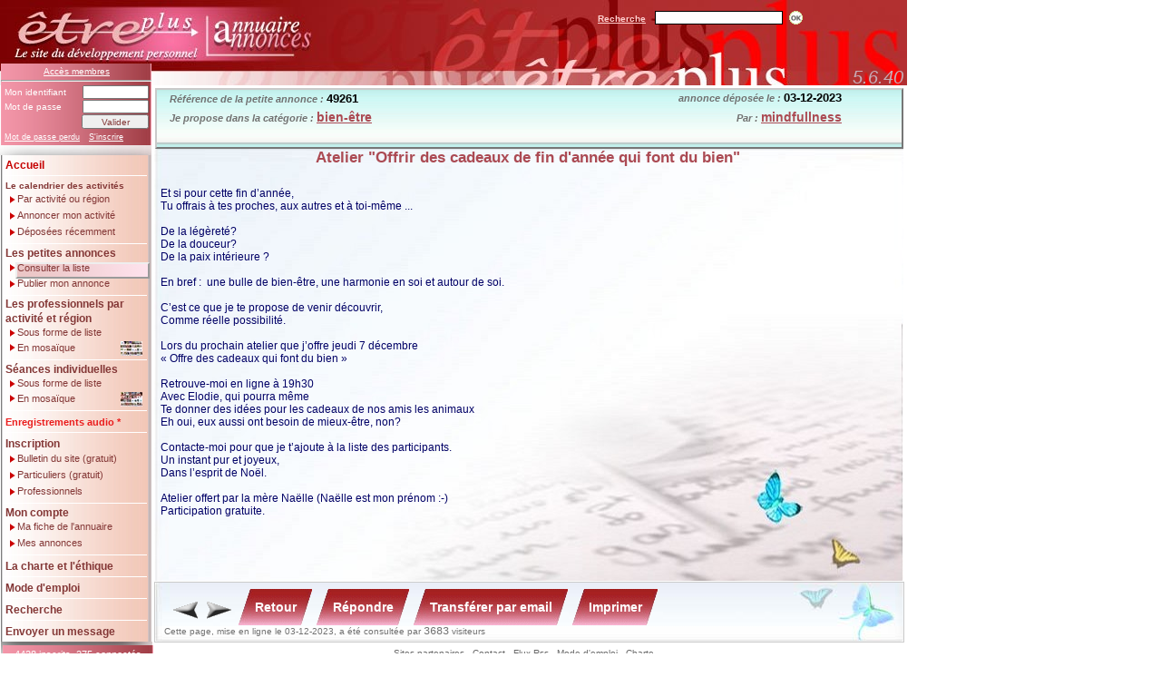

--- FILE ---
content_type: text/html; charset=latin1
request_url: https://etreplus.fr/pages/annonce.php?t=a&id=49261&l=l&pro=&r=&from=0&nb=18&i=10&s=14&m=&rg=&dp=&p=&PHPSESSID=62b0a959e3cead09d6fcf369b2719711
body_size: 5104
content:
<!DOCTYPE html PUBLIC "-//W3C//DTD XHTML 1.0 Strict//EN" "http://www.w3.org/TR/xhtml1/DTD/xhtml1-strict.dtd">
	<html xmlns="http://www.w3.org/1999/xhtml" lang="fr" xml:lang="en">
		<head>
			<link rel="alternate" type="application/rss+xml" href="https://www.etreplus.fr/pages/rss.php" title="Etreplus RSS">
			<meta name="description" content="Etre Plus...soi-même, Annuaire de développement personnel, stages, mieux être, petites annonces et bons plans font partie de cet outil. Consultation libre, Inscription gratuite aux Petites Annonces. Abonnement gratuit au bulletin. Flux RSS" />
			<meta name="keywords" content="annuaire thérapeutes, stages, développement personnel, annonces, bien-être, mieux être, solidarité, tantra, conscience, présence, formation, bons plans, conseils" />
			<meta name="owner" content="Albert Fédida" />
			<meta name="author" content="Albert Fédida" />
			<meta http-equiv="content-language" content="french" />
			<meta name="robots" content="index,follow" />
			<meta name="revisit-after" content="1 day" />
			<meta name="robots" content="all" />
			<script type="text/javascript">
				function openWinImage(url, w,h) {
					newWin=window.open(url, 'Photo', "scrollbars=yes,width="+w+",height="+h);
					newWin.focus();
				}
			</script>
			<meta http-equiv="Content-Type" content="text/html; charset=iso-8859-1" />
			<link href="stylemenus.css" type="text/css" rel="stylesheet" />
			<link href="newstyle.css" type="text/css" rel="stylesheet" />
			<link href="styleann.css" type="text/css" rel="stylesheet" />
						<title>Atelier &quot;Offrir des cadeaux de fin d&#039;ann&eacute;e qui font du bien&quot; - Etreplus.fr</title> 			<link href="richtext.css" type="text/css" rel="stylesheet" />
   			<script src="../jquery-ui/jquery-1.8.2.js"></script>
	<script src="../jquery-ui/ui/jquery.ui.core.js"></script>
	<script src="../jquery-ui/ui/jquery.ui.widget.js"></script>
	<script src="../jquery-ui/ui/jquery.ui.position.js"></script>
	<script src="../jquery-ui/ui/jquery.ui.datepicker.js"></script>
	<script src="../jquery-ui/ui/jquery.ui.tooltip.js"></script>
	<script src="../jquery-ui/jquery.ui.datepicker-fr.js"></script>
	<link rel="stylesheet" href="../jquery-ui/themes/base/jquery.ui.all.css">
	<link rel="stylesheet" href="../jquery-ui/demos/demos.css">
	<link rel="stylesheet" href="../jquery-ui/jquery.ui.datepicker-perso.css">

<script type="text/javascript" language="JavaScript">
  $(function() {
    $( '#login' ).tooltip({ track: true }),
    $( '#email' ).tooltip({ track: true });
    $( '#lieuact' ).tooltip({ track: true });
    $( '#paysact' ).tooltip({ track: true });
    $( '#passe1' ).tooltip({ track: true });
    $( '#titre' ).tooltip({ track: true });
    $( '#activite' ).tooltip({ track: true });  
    $( '#cp' ).tooltip({ track: true });
    $( '#cpact' ).tooltip({ track: true });
    $( '#image' ).tooltip({ track: true });
    $( '#imageVisu' ).tooltip({ track: true });
    $( '#imageVisuIns' ).tooltip({ track: true });
    $( '#imageAnnonce' ).tooltip({ track: true });
    $( '#libSeances' ).tooltip({ track: true });
    $( '#vignette1' ).tooltip({ track: true });
    $( '#vignette2' ).tooltip({ track: true });
    $( '#vignette3' ).tooltip({ track: true });
    $( '#vignette4' ).tooltip({ track: true });
    $( '#vignette5' ).tooltip({ track: true });
    $( '#vignette6' ).tooltip({ track: true });
    $( '#vignette7' ).tooltip({ track: true });
    $( '#vignette8' ).tooltip({ track: true });
    $( '#vignette9' ).tooltip({ track: true });
    $( '#vignette10' ).tooltip({ track: true });
    $( '#vignette11' ).tooltip({ track: true });
    $( '#vignette12' ).tooltip({ track: true });
    $( '#vignette13' ).tooltip({ track: true });
    $( '#vignette14' ).tooltip({ track: true });
    $( '#vignette15' ).tooltip({ track: true });
    $( '#vignette16' ).tooltip({ track: true });
    $( '#vignette17' ).tooltip({ track: true });
    $( '#vignette18' ).tooltip({ track: true });
    $( '#vignettep1' ).tooltip({ track: true });
    $( '#vignettep2' ).tooltip({ track: true });
    $( '#vignettep3' ).tooltip({ track: true });
    $( '#vignettep4' ).tooltip({ track: true });
    $( '#vignettep5' ).tooltip({ track: true });
    $( '#vignettep6' ).tooltip({ track: true });
    $( '#vignettep7' ).tooltip({ track: true });
    $( '#vignettep8' ).tooltip({ track: true });
    $( '#vignettep9' ).tooltip({ track: true });
    $( '#vignettep10' ).tooltip({ track: true });
    $( '#vignettep11' ).tooltip({ track: true });
    $( '#vignettep12' ).tooltip({ track: true });
    $( '#vignettep13' ).tooltip({ track: true });
    $( '#vignettep14' ).tooltip({ track: true });
    $( '#vignettep15' ).tooltip({ track: true });
    $( '#vignettep16' ).tooltip({ track: true });
    $( '#vignettep17' ).tooltip({ track: true });
    $( '#vignettep18' ).tooltip({ track: true });
    $( '#date1' ).tooltip({ track: true });
    $( '#date2' ).tooltip({ track: true });
    $( '#date3' ).tooltip({ track: true });
    $( '#date4' ).tooltip({ track: true });
    $( '#date5' ).tooltip({ track: true });
    $( '#date6' ).tooltip({ track: true });
    $( '#date7' ).tooltip({ track: true });
    $( '#date8' ).tooltip({ track: true });
    $( '#date9' ).tooltip({ track: true });
    $( '#date10' ).tooltip({ track: true });
    $( '#date11' ).tooltip({ track: true });
    $( '#date12' ).tooltip({ track: true });
    $( '#date13' ).tooltip({ track: true });
    $( '#date14' ).tooltip({ track: true });
    $( '#date15' ).tooltip({ track: true });
    $( '#date16' ).tooltip({ track: true });
    $( '#date17' ).tooltip({ track: true });
    $( '#date18' ).tooltip({ track: true });
    $( '#lieu1' ).tooltip({ track: true });
    $( '#lieu2' ).tooltip({ track: true });
    $( '#lieu3' ).tooltip({ track: true });
    $( '#lieu4' ).tooltip({ track: true });
    $( '#lieu5' ).tooltip({ track: true });
    $( '#lieu6' ).tooltip({ track: true });
    $( '#lieu7' ).tooltip({ track: true });
    $( '#lieu8' ).tooltip({ track: true });
    $( '#lieu9' ).tooltip({ track: true });
    $( '#lieu10' ).tooltip({ track: true });
    $( '#lieu11' ).tooltip({ track: true });
    $( '#lieu12' ).tooltip({ track: true });
    $( '#lieu13' ).tooltip({ track: true });
    $( '#lieu14' ).tooltip({ track: true });
    $( '#lieu15' ).tooltip({ track: true });
    $( '#lieu16' ).tooltip({ track: true });
    $( '#lieu17' ).tooltip({ track: true });
    $( '#lieu18' ).tooltip({ track: true });
    $( '#mos_1' ).tooltip({ track: true });
    $( '#mos_2' ).tooltip({ track: true });
    $( '#mos_3' ).tooltip({ track: true });
    $( '#mos_4' ).tooltip({ track: true });
    $( '#mos_5' ).tooltip({ track: true });
    $( '#mos_6' ).tooltip({ track: true });
    $( '#mos_7' ).tooltip({ track: true });
    $( '#mos_8' ).tooltip({ track: true });
    $( '#mos_9' ).tooltip({ track: true });
    $( '#mos_10' ).tooltip({ track: true });
    $( '#mos_11' ).tooltip({ track: true });
    $( '#mos_12' ).tooltip({ track: true });
    $( '#mos_13' ).tooltip({ track: true });
    $( '#mos_14' ).tooltip({ track: true });
    $( '#mos_15' ).tooltip({ track: true });
    $( '#mos_16' ).tooltip({ track: true });
    $( '#mos_17' ).tooltip({ track: true });
    $( '#mos_18' ).tooltip({ track: true });
    $( '#sky' ).tooltip({ track: true });
  });


	$(function() {
		$( ".datefield" ).datepicker({
			showOn: "both",
			buttonImage: "../jquery-ui/demos/datepicker/images/calendar.gif",
			buttonImageOnly: true
		});
	});
</script>
      </head>
		<body class="richBody" style="background-color:#FFFFFF; margin:0; padding:0;width:800px;">  <script type="text/javascript">
  var gaJsHost = (("https:" == document.location.protocol) ? "https://ssl." : "http://www.");
  document.write(unescape("%3Cscript src='" + gaJsHost + "google-analytics.com/ga.js' type='text/javascript'%3E%3C/script%3E"));
  </script>
  <script type="text/javascript">
  try {
  var pageTracker = _gat._getTracker("UA-430940-1");
  pageTracker._trackPageview();
  } catch(err) {}
  </script>
  	<!-- 
    <div id="sky" 
   style="top: 1px; left: 886px; position: absolute; width: 115px; height: 93px; z-index:2;"
   title="<img style='width:300px;' src='https://www.etreplus.fr/upload/fixe/FRLogo1.jpg' />
   <div> 50% de réduction avec le code ETREPLUS</div>">
   <a target="blank" href="https://immersion.skydancing.eu/r/etreplus">
      <img style="width: 115px; height: 93px;" src="../../upload/fixe/FRLogo1-120x105.jpg">
   </a>
  </div>        
--> 
    
	<div class="bandeau">
   	<div class="phpver">
         5.6.40      </div>
   </div>
	<div class="logo">
		<a href="index.php?PHPSESSID=62b0a959e3cead09d6fcf369b2719711"><img src='../images/logo.gif' alt='' /></a>
	</div>
	<div class="boiteAccesMembres">
		<div class="connecte">
			<a href="compte.php?PHPSESSID=62b0a959e3cead09d6fcf369b2719711" class="acces">Accès membres</a>
		</div>
		<hr class="hrmembres"/>
		<form class="formmembres" action="" method="post">
			<!--identifiant-->
			<div class="connectg">Mon identifiant
				<input class="connecti" name="login" type="text" maxlength="12"
				/>
				<!--mot de passe-->
				<br />
				Mot de passe
				<input class="connecti"  name="mdp" type="password" maxlength="9"
				/>
				<!--Valider / Annuler-->
				<br />
				<input class="boutonpetit" 				type="submit" name="submit"
				value="Valider" />
				<a class="acceslien" href="compte.php?PHPSESSID=62b0a959e3cead09d6fcf369b2719711">Mot de passe perdu</a>
				<a class="acceslien" style="margin-left:7px;" href="inscription.php?PHPSESSID=62b0a959e3cead09d6fcf369b2719711">S'inscrire</a>
			</div>
		</form>
	</div>
	<!--recherche-->
	<div class="boiteAccueilCherche">
		<form id="rechercheAcceuil" action="" method="post">
			<div class="rechercheDiv">
				<a class="rechercheAcc" href="recherche.php?PHPSESSID=62b0a959e3cead09d6fcf369b2719711" >Recherche</a>
				<input class="rechercheAccI" name="motcleacc" type="text" maxlength="30"/>
				<input class="ok" type="image" name="bt_ok" value="ok" onclick="document.getElementById('rechercheAcceuil').submit();" src="../images/bouton_ok.gif?PHPSESSID=62b0a959e3cead09d6fcf369b2719711" />
			</div>
		</form>
	</div>
	<div class="ombrehaut"></div>
	<div class="boiteMenus">
		<!--
      ------------ Accueil -----------------
      -->
		<a href="index.php?PHPSESSID=62b0a959e3cead09d6fcf369b2719711" class="MenuNew">
		Accueil</a>
		<div class="point"></div>
		<!--
      ------------ Les offres d'activités -----------------
      -->
		<a href="list_ann.php?t=s&amp;l=l&amp;s=4&amp;r=&amp;m=&amp;rg=&amp;dp=&amp;pro=&amp;p=&amp;PHPSESSID=62b0a959e3cead09d6fcf369b2719711" class="libMenuPetit" >Le calendrier des activités</a>
		<img alt="" src="../images/puce.gif" class="puce" />
		<!--
      ------------ Par activité ou région -----------------
      -->
		<a href="list_ann.php?t=s&amp;l=l&amp;s=4&amp;r=&amp;m=&amp;rg=&amp;dp=&amp;pro=&amp;p=&amp;PHPSESSID=62b0a959e3cead09d6fcf369b2719711" class="sousMenu"> Par activité ou région</a>
		<!--
      ------------ Annoncer mon activité -----------------
      -->
		<img alt="" src="../images/puce.gif" class="puce" />
		<a href="nouv_sta.php?PHPSESSID=62b0a959e3cead09d6fcf369b2719711" class="sousMenu">Annoncer mon activité</a>
		<!--
      ------------ Déposées récemment -----------------
      -->
		<img alt="" src="../images/puce.gif" class="puce" />
		<a href="recentes.php?t=s&amp;l=rc&amp;s=11&amp;PHPSESSID=62b0a959e3cead09d6fcf369b2719711" class="sousMenu">Déposées récemment</a>
		<div class="point"></div>
		<!--
      ------------ Les petites annonces -----------------
      -->
		<a href="list_ann.php?t=a&amp;l=l&amp;s=14&amp;r=&amp;p=&amp;PHPSESSID=62b0a959e3cead09d6fcf369b2719711" class="libMenu">Les petites annonces</a>
		<!--
      ------------ Consulter la liste -----------------
      -->
		<img alt="" src="../images/puce.gif" class="puce" />
		<a href="list_ann.php?t=a&amp;l=l&amp;s=14&amp;r=&amp;p=&amp;PHPSESSID=62b0a959e3cead09d6fcf369b2719711" class="sousMenuSel">Consulter la liste</a>
		<!-- Publier mon annonce -->
		<img alt="" src="../images/puce.gif" class="puce" />
		<a href="nouv_ann.php?PHPSESSID=62b0a959e3cead09d6fcf369b2719711" class="sousMenu">Publier mon annonce</a>
		<div class="point"></div>
		<!--
      ------------ Les professionnels par activité et région -----------------
      -->
		<a href="list_prop.php?from=0&amp;t=p&amp;l=l&amp;s=11&amp;pi=p&amp;PHPSESSID=62b0a959e3cead09d6fcf369b2719711" class="libMenu2">Les professionnels par activité et région</a>
		<!--
      ------------ Consulter la liste -----------------
      -->
		<img alt="" src="../images/puce.gif" class="puce" />
		<a style="font-size: 11px;" href="list_prop.php?from=0&amp;t=p&amp;l=l&amp;s=11&amp;pi=p&amp;PHPSESSID=62b0a959e3cead09d6fcf369b2719711" class="sousMenu">Sous forme de liste</a>
		<!--
      ------------ Mosaïque -----------------
      -->
		<img alt="" src="../images/puce.gif" class="puce" style="margin-top: 0px;" />
		<a href="mosaique.php?PHPSESSID=62b0a959e3cead09d6fcf369b2719711" style="margin-top: -5px; padding-top: 4px;" class="sousMenu">En mosaïque
         <div style="margin-left: 116px; position: relative; top: -13px;">
            <img src="../images/v_mosaique1.jpg" height="16">
         </div>
       </a>
		<div class="point"></div>
		<!--
      ------------ Les séances individuelles -----------------
      -->
		<a href="list_prop.php?from=0&amp;t=p&amp;l=l&amp;s=0&amp;se=o&amp;pi=p&amp;PHPSESSID=62b0a959e3cead09d6fcf369b2719711" class="libMenu">Séances individuelles</a>
		<!--
      ------------ Consulter la liste -----------------
      -->
		<img alt="" src="../images/puce.gif" class="puce" />
		<a style="font-size: 11px;" href="list_prop.php?from=0&amp;t=p&amp;l=l&amp;s=0&amp;se=o&amp;pi=p&amp;PHPSESSID=62b0a959e3cead09d6fcf369b2719711" class="sousMenu">Sous forme de liste</a>
		<!--
      ------------ Mosaïque -----------------
      -->
		<img alt="" src="../images/puce.gif" class="puce" style="margin-top: 0px;" />
		<a href="mosaique.php?se=o&amp;PHPSESSID=62b0a959e3cead09d6fcf369b2719711" style="margin-top: -5px; padding-top: 4px;" class="sousMenu">En mosaïque
         <div style="margin-left: 116px; position: relative; top: -13px;">
            <img src="../images/v_mosaique2.jpg" height="16">
         </div>
         </span>
      </a>
		<div class="point"></div>
		<!--
      ------------ Enregistrements audio -----------------
      -->
		<a href="list_audio.php?from=0&s=15&r=&i=0&a=0&l=l&amp;PHPSESSID=62b0a959e3cead09d6fcf369b2719711" class="Menu" style="font-size: 11px; color:#ea1d1d;">Enregistrements audio *</a>
		<div class="point"></div>
		<!--
      ------------ Inscription -----------------
      -->
		<a href="inscription.php?PHPSESSID=62b0a959e3cead09d6fcf369b2719711" title="Nouvelles formules d'inscription" class="Menu">Inscription</a>
		<!--
      ------------ Bulletin -----------------
      -->
		<img alt="" src="../images/puce.gif" class="puce" />
		<a title="Recevez le bulletin du site par email en fixant votre fréquence" href="bulletin.php?PHPSESSID=62b0a959e3cead09d6fcf369b2719711" class="sousMenu">Bulletin du site (gratuit)</a>
		<!--
      ------------ Petites annonces -----------------
      -->
		<img alt=""  src="../images/puce.gif" class="puce" />
		<a title="Inscription en Petites annonces gratuites destinée aux particuliers" href="inscription.php?typead=annonces&amp;PHPSESSID=62b0a959e3cead09d6fcf369b2719711" class="sousMenu">Particuliers (gratuit)</a>
		<!--
      ------------ Inscription Proposants -----------------
      -->
		<img  src="../images/puce.gif" class="puce" />
		<a title="Inscription en Offres d'activités payantes destinée aux professionnels" href="inscription.php?typead=stages&amp;PHPSESSID=62b0a959e3cead09d6fcf369b2719711" class="sousMenu">Professionnels</a>
		<div class="point"></div>
		<!--
      ------------ Mon compte -----------------
      -->
		<a href="compte.php?PHPSESSID=62b0a959e3cead09d6fcf369b2719711" class="libMenu">Mon compte</a>
		<!--
      ------------ Ma fiche de l'annuaire -----------------
      -->
		<img alt="" src="../images/puce.gif" class="puce" />
		<a href="compte.php?PHPSESSID=62b0a959e3cead09d6fcf369b2719711" class="sousMenu">Ma fiche de l'annuaire</a>
		<!--
      ------------ Mes annonces -----------------
      -->
		<img alt="" src="../images/puce.gif" class="puce" />
		<a href="mes_ann.php?t=ma&amp;l=a&amp;s=11&amp;PHPSESSID=62b0a959e3cead09d6fcf369b2719711" class="sousMenu">Mes annonces</a>
		<div class="point"></div>
		<!--
      ------------ La charte -----------------
      -->
		<a href="charte.php?p=menu&amp;PHPSESSID=62b0a959e3cead09d6fcf369b2719711" title="Nouveauté dans la diffusion d'une offre d'activité incluant des personnes non inscrites"
			class="Menu">La charte et l'éthique</a>
		<div class="point"></div>
		<!--
      ------------ Mode d'emploi -----------------
      -->
		<a href="modeemploi.php?PHPSESSID=62b0a959e3cead09d6fcf369b2719711" title="Nouvelles formules d'inscription" class="Menu">Mode d'emploi</a>
		<div class="point"></div>
		<!--
      ------------ Recherche -----------------
      -->
		<a href="recherche.php?from=0&amp;l=r&amp;PHPSESSID=62b0a959e3cead09d6fcf369b2719711" class="Menu">Recherche		</a>
		<div class="point"></div>
		<!--
      ------------ Envoyer un message -----------------
      -->
		<a href="contact.php?PHPSESSID=62b0a959e3cead09d6fcf369b2719711" class="Menu">Envoyer un message</a>
	</div>
	<div class="ombremenu">
   	<div class="ombreConnecte">
      	<div class="boiteConnectes">4428 inscrits, 275 connectés      	</div>
   	</div>
   </div>
					<div class="boiteAffichAnnonce">
					<div class="boiteBandeauAnnonce">
						<div class="ligneGauche"> 
							<div class="labelChampAffichAnn" > Référence de la petite annonce : 								<span class="noir">49261</span><br />
								<!-- catégorie -->
								Je propose dans la catégorie : <a class='lienPseudo' href='list_ann.php?nb=18&amp;r=bien-être&amp;m=&amp;rg=&amp;dp=&amp;s=14&amp;t=a&amp;l=l&amp;p=&amp;id=49261&amp;pro=&amp;PHPSESSID=62b0a959e3cead09d6fcf369b2719711'>bien-être</a><br />							</div>
						</div>
						<div class="ligneDroite">
							<div class="labelChampAffichAnn">annonce déposée le : <span class='noir'>03-12-2023</span><br />Par : <a class='lienPseudo' href='list_ann.php?nb=18&amp;r=&amp;s=14&amp;t=a&amp;l=l&amp;p=mindfullness&amp;id=49261&amp;PHPSESSID=62b0a959e3cead09d6fcf369b2719711'>mindfullness</a>								
							</div>
						</div>
						<div class="vignetteBandeau">
                        					</div>
					</div>
					<div class="boiteAffichTexteAnnonce">
						<div class="titreAffichAnn">
							<!-- titre annonce -->
							Atelier &quot;Offrir des cadeaux de fin d&#039;ann&eacute;e qui font du bien&quot;						</div>
						<!-- utiliser l'ancien style des annonce pour les textes sans attributs -->
						<div class="texteAffichAnn">
							<!-- image1 -->							<!--annonce -->
							    <br><div><p style="margin: 0px; font-stretch: normal; font-size: 12px; line-height: normal; font-family: " helvetica="" neue";="" min-height:="" 14px;"="">Et si pour cette fin d’année,</p> <p style="margin: 0px; font-stretch: normal; font-size: 12px; line-height: normal; font-family: " helvetica="" neue";"="">Tu offrais à tes proches, aux autres et à toi-même ...</p> <p style="margin: 0px; font-stretch: normal; font-size: 12px; line-height: normal; font-family: " helvetica="" neue";="" min-height:="" 14px;"=""><br></p> <p style="margin: 0px; font-stretch: normal; font-size: 12px; line-height: normal; font-family: " helvetica="" neue";"="">De la légèreté?</p> <p style="margin: 0px; font-stretch: normal; font-size: 12px; line-height: normal; font-family: " helvetica="" neue";"="">De la douceur?</p> <p style="margin: 0px; font-stretch: normal; font-size: 12px; line-height: normal; font-family: " helvetica="" neue";"="">De la paix intérieure ?</p> <p style="margin: 0px; font-stretch: normal; font-size: 12px; line-height: normal; font-family: " helvetica="" neue";="" min-height:="" 14px;"=""><br></p> <p style="margin: 0px; font-stretch: normal; font-size: 12px; line-height: normal; font-family: " helvetica="" neue";"="">En bref :&nbsp; une bulle de bien-être, une harmonie en soi et autour de soi.</p> <p style="margin: 0px; font-stretch: normal; font-size: 12px; line-height: normal; font-family: " helvetica="" neue";="" min-height:="" 14px;"=""><br></p> <p style="margin: 0px; font-stretch: normal; font-size: 12px; line-height: normal; font-family: " helvetica="" neue";"="">C’est ce que je te propose de venir découvrir,</p> <p style="margin: 0px; font-stretch: normal; font-size: 12px; line-height: normal; font-family: " helvetica="" neue";"="">Comme réelle possibilité.</p> <p style="margin: 0px; font-stretch: normal; font-size: 12px; line-height: normal; font-family: " helvetica="" neue";="" min-height:="" 14px;"=""><br></p> <p style="margin: 0px; font-stretch: normal; font-size: 12px; line-height: normal; font-family: " helvetica="" neue";"="">Lors du prochain atelier que j’offre jeudi 7 décembre</p> <p style="margin: 0px; font-stretch: normal; font-size: 12px; line-height: normal; font-family: " helvetica="" neue";"="">«&nbsp;Offre des cadeaux qui font du bien&nbsp;»</p> <p style="margin: 0px; font-stretch: normal; font-size: 12px; line-height: normal; font-family: " helvetica="" neue";="" min-height:="" 14px;"=""><br></p> <p style="margin: 0px; font-stretch: normal; font-size: 12px; line-height: normal; font-family: " helvetica="" neue";"="">Retrouve-moi en ligne à 19h30</p> <p style="margin: 0px; font-stretch: normal; font-size: 12px; line-height: normal; font-family: " helvetica="" neue";"="">Avec Elodie, qui pourra même</p> <p style="margin: 0px; font-stretch: normal; font-size: 12px; line-height: normal; font-family: " helvetica="" neue";"="">Te donner des idées pour les cadeaux de nos amis les animaux</p> <p style="margin: 0px; font-stretch: normal; font-size: 12px; line-height: normal; font-family: " helvetica="" neue";"="">Eh oui, eux aussi ont besoin de mieux-être, non?</p> <p style="margin: 0px; font-stretch: normal; font-size: 12px; line-height: normal; font-family: " helvetica="" neue";="" min-height:="" 14px;"=""><br></p> <p style="margin: 0px; font-stretch: normal; font-size: 12px; line-height: normal; font-family: " helvetica="" neue";"="">Contacte-moi pour que je t’ajoute à la liste des participants.</p> <p style="margin: 0px; font-stretch: normal; font-size: 12px; line-height: normal; font-family: " helvetica="" neue";"="">Un instant pur et joyeux,</p> <p style="margin: 0px; font-stretch: normal; font-size: 12px; line-height: normal; font-family: " helvetica="" neue";"="">Dans l’esprit de Noël.</p><p style="margin: 0px; font-stretch: normal; font-size: 12px; line-height: normal; font-family: " helvetica="" neue";"=""><br></p><p style="margin: 0px; font-stretch: normal; font-size: 12px; line-height: normal; font-family: " helvetica="" neue";"="">Atelier offert par la mère Naëlle (Naëlle est mon prénom :-)</p><p style="margin: 0px; font-stretch: normal; font-size: 12px; line-height: normal; font-family: " helvetica="" neue";"="">Participation gratuite.</p></div>        <br />
						</div>
					</div>					<div class="boiteBandeauBasAnnonce">
						<form id="AffAnnonce" action="/pages/annonce.php?t=a&amp;id=49261&amp;l=l&amp;pro=&amp;r=&amp;from=0&amp;nb=18&amp;i=10&amp;s=14&amp;m=&amp;rg=&amp;dp=&amp;p=&amp;PHPSESSID=62b0a959e3cead09d6fcf369b2719711" method="post">
							<div> 									<a class="flechePrec" href='annonce.php?t=a&amp;id=51217&amp;l=l&amp;pro=&amp;r=&amp;from=0&amp;nb=18&amp;i=9&amp;s=14&amp;m=&amp;rg=&amp;dp=&amp;p=&amp;PHPSESSID=62b0a959e3cead09d6fcf369b2719711' title="Précédente" >
										<img src='../images/precedent.gif' alt="Précédente"/>
									</a>									<a class="flecheSuiv" href='annonce.php?t=a&amp;id=51208&amp;l=l&amp;pro=&amp;r=&amp;from=0&amp;nb=18&amp;i=11&amp;s=14&amp;m=&amp;rg=&amp;dp=&amp;p=&amp;PHPSESSID=62b0a959e3cead09d6fcf369b2719711' title="Suivante" >
										<img src='../images/suivant.gif' alt="Suivante"/>
									</a>								<div class="boiteboutons" >
									<div class="boutongraphique" >
										<button type="submit" name="envoyer2">
											<table cellpadding="0" cellspacing="0">
												<tbody><tr> <td class="button_td1">Retour</td><td class="button_td2"></td></tr></tbody>
											</table>
										</button> 
   										<button type="submit" name="repondre">
												<table cellpadding="0" cellspacing="0">
													<tbody><tr> <td class="button_td1">Répondre</td><td class="button_td2"></td></tr></tbody>
												</table>
											</button>
                                 										<button type="submit" name="transferer">
											<table cellpadding="0" cellspacing="0">
												<tbody><tr> <td class="button_td1">Transférer par email</td><td class="button_td2"></td></tr></tbody>
											</table>
										</button>   										<button type="submit" name="imprimer">
  											<table cellpadding="0" cellspacing="0">
  												<tbody><tr> <td class="button_td1">Imprimer</td><td class="button_td2"></td></tr></tbody>
  											</table>
  										</button>
									</div>
								</div>
							</div>
						</form>
						<div class="boiteCompteur">	
							Cette page, mise en ligne le 03-12-2023, a été consultée par 
							<span class="nombreCompteur">3683</span> visiteurs						</div>
					</div>
                    <div class="boitelienpart_detail_ann">
                       <a class="lienpart" href="partenaires.php?PHPSESSID=62b0a959e3cead09d6fcf369b2719711">Sites partenaires</a> -
                       <a class="lienpart" href="contact.php?PHPSESSID=62b0a959e3cead09d6fcf369b2719711">Contact</a> -
                       <a class="lienpart" href="rss.php?PHPSESSID=62b0a959e3cead09d6fcf369b2719711">Flux Rss</a> -
                       <a class="lienpart" href="modeemploi.php?PHPSESSID=62b0a959e3cead09d6fcf369b2719711">Mode d'emploi</a> -
                       <a class="lienpart" href="charte.php?p=menu&amp;PHPSESSID=62b0a959e3cead09d6fcf369b2719711">Charte</a>
                    </div> 
				</div>		</body>
	</html>